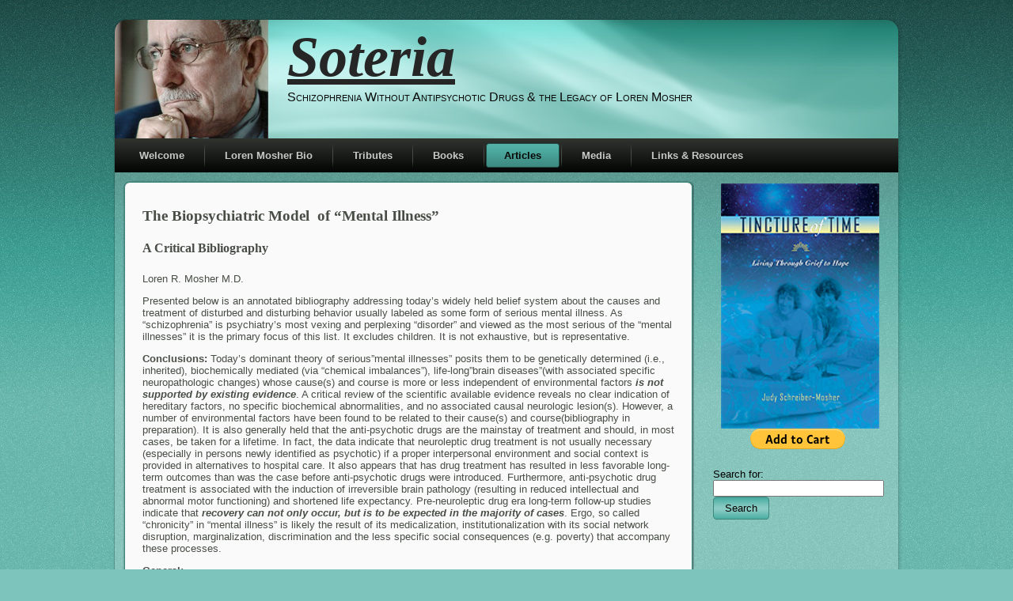

--- FILE ---
content_type: text/html
request_url: http://www.moshersoteria.com/articles/biopsychiatric-model/
body_size: 11562
content:
<!DOCTYPE html PUBLIC "-//W3C//DTD XHTML 1.0 Transitional//EN" "http://www.w3.org/TR/xhtml1/DTD/xhtml1-transitional.dtd">
<html xmlns="http://www.w3.org/1999/xhtml" lang="en-US">
<head profile="http://gmpg.org/xfn/11">
<meta http-equiv="Content-Type" content="text/html; charset=UTF-8"/>
<meta http-equiv="X-UA-Compatible" content="IE=EmulateIE7"/>
<title>Biopsychiatric Model | Soteria</title>
	<link rel="canonical" href="http://moshersoteria.com/articles/biopsychiatric-model/" />
<script type="text/javascript" src="../../soteriawp/wp-content/themes/mosher_soteria/script.js"></script>
<link rel="stylesheet" href="../../soteriawp/wp-content/themes/mosher_soteria/style.css" type="text/css" media="screen"/>
<!--[if IE 6]><link rel="stylesheet" href="http://www.moshersoteria.com/soteriawp/wp-content/themes/mosher_soteria/style.ie6.css" type="text/css" media="screen" /><![endif]-->
<!--[if IE 7]><link rel="stylesheet" href="http://www.moshersoteria.com/soteriawp/wp-content/themes/mosher_soteria/style.ie7.css" type="text/css" media="screen" /><![endif]-->
<link rel="alternate" type="application/rss+xml" title="Soteria RSS Feed" href="http://www.moshersoteria.com/feed/"/>
<link rel="alternate" type="application/atom+xml" title="Soteria Atom Feed" href="http://www.moshersoteria.com/feed/atom/"/> 
<link rel="pingback" href="http://www.moshersoteria.com/soteriawp/xmlrpc.php"/>
<!-- All in One SEO Pack 2.2.5.1 by Michael Torbert of Semper Fi Web Designob_start_detected [-1,-1] -->
<meta name="description" content="The Biopsychiatric Model of &quot;Mental Illness&quot; A Critical Bibliography Loren R. Mosher M.D. Presented below is an annotated bibliography addressing today's"/>
<!-- /all in one seo pack -->
<link rel="alternate" type="application/rss+xml" title="Soteria � Biopsychiatric Model Comments Feed" href="http://www.moshersoteria.com/articles/biopsychiatric-model/feed/"/>
<link rel="EditURI" type="application/rsd+xml" title="RSD" href="http://www.moshersoteria.com/soteriawp/xmlrpc.php?rsd"/>
<link rel="wlwmanifest" type="application/wlwmanifest+xml" href="http://www.moshersoteria.com/soteriawp/wp-includes/wlwmanifest.xml"/> 
<meta name="generator" content="WordPress 4.1.10"/>
<link rel="shortlink" href="http://www.moshersoteria.com/?p=82"/>
</head>
<body>
    <div class="PageBackgroundGradient"></div>
<div class="Main">
<div class="Sheet">
    <div class="Sheet-tl"></div>
    <div class="Sheet-tr"></div>
    <div class="Sheet-bl"></div>
    <div class="Sheet-br"></div>
    <div class="Sheet-tc"></div>
    <div class="Sheet-bc"></div>
    <div class="Sheet-cl"></div>
    <div class="Sheet-cr"></div>
    <div class="Sheet-cc"></div>
    <div class="Sheet-body">
<div class="Header">
    <div class="Header-png"></div>
    <div class="Header-jpeg"></div>
<div class="logo">
    <h1 id="name-text" class="logo-name">
        <a href="/">Soteria</a></h1>
    <div id="slogan-text" class="logo-text">
        Schizophrenia Without Antipsychotic Drugs & the Legacy of Loren Mosher</div>
</div>
</div>
<div class="nav">
	<div class="l">	</div>
	<div class="r">	</div>
	<ul class="artmenu">
		<li class="page_item page-item-2"><a href="/"><span class="l"></span><span class="r"></span><span class="t">Welcome</span></a></li>
<li class="page_item page-item-6"><a href="../../bio-of-loren-mosher-soteria/"><span class="l"></span><span class="r"></span><span class="t">Loren Mosher Bio</span></a></li>
<li class="page_item page-item-8 page_item_has_children"><a href="../../tributes/"><span class="l"></span><span class="r"></span><span class="t">Tributes</span></a>
<ul class="children">
	<li class="page_item page-item-30"><a href="../../tributes/david-oaks-tribute/">David Oaks Tribute</a></li>
</ul>
</li>
<li class="page_item page-item-10 page_item_has_children"><a href="../../books/"><span class="l"></span><span class="r"></span><span class="t">Books</span></a>
<ul class="children">
	<li class="page_item page-item-217 page_item_has_children"><a href="../../books/soteria/">Soteria</a>
	<ul class="children">
		<li class="page_item page-item-207"><a href="../../books/soteria/testimonials/">Testimonials</a></li>
	</ul>
</li>
	<li class="page_item page-item-225 page_item_has_children"><a href="../../books/models-of-madness/">Models of Madness</a>
	<ul class="children">
		<li class="page_item page-item-228"><a href="../../books/models-of-madness/table-of-contents/">Table of Contents</a></li>
		<li class="page_item page-item-231"><a href="../../books/models-of-madness/book-review/">Book Review</a></li>
	</ul>
</li>
</ul>
</li>
<li class="page_item page-item-12 page_item_has_children current_page_ancestor current_page_parent"><a class="active" href="../../articles/"><span class="l"></span><span class="r"></span><span class="t">Articles</span></a>
<ul class="children">
	<li class="page_item page-item-40"><a href="../../articles/soteria-and-other-alternatives-to-acute-psychiatric-hospitalization/">Soteria &#038; Other Alternatives</a></li>
	<li class="page_item page-item-53"><a href="../../articles/i-want-no-part-of-it/">&#8220;I Want No Part of It&#8230;&#8221;</a></li>
	<li class="page_item page-item-60"><a href="../../articles/resignation-from-apa/">Resignation from APA</a></li>
	<li class="page_item page-item-66"><a href="../../articles/soteria-associates/">Soteria Associates</a></li>
	<li class="page_item page-item-79"><a href="../../articles/psychotropic-drugs-and-crises/">Psychotropic Drugs &#038; Crises</a></li>
	<li class="page_item page-item-82 current_page_item"><a href="../../articles/biopsychiatric-model/">Biopsychiatric Model</a></li>
	<li class="page_item page-item-129"><a href="../../articles/after-all-these-years/">&#8220;Still Crazy&#8230;&#8221;</a></li>
	<li class="page_item page-item-141"><a href="../../articles/psychobabble-scars/">Psychobabble Scars</a></li>
	<li class="page_item page-item-145"><a href="../../articles/treatment-of-acute-psychosis-without-neuroleptics/">Treatment of Acute Psychosis</a></li>
	<li class="page_item page-item-149"><a href="../../articles/soteria-in-the-literature/">Soteria in the Literature</a></li>
	<li class="page_item page-item-193"><a href="../../articles/review-of-the-soteria-paradigm/">Review of the Soteria Paradigm</a></li>
	<li class="page_item page-item-254"><a href="http://stateofthereunion.com/sotru-short-soteria/" target="_blank">SOTRU Short:  Soteria</a></li>
</ul>
</li>
<li class="page_item page-item-14"><a href="../../media/"><span class="l"></span><span class="r"></span><span class="t">Media</span></a></li>
<li class="page_item page-item-16"><a href="../../links-resources/"><span class="l"></span><span class="r"></span><span class="t">Links &#038; Resources</span></a></li>
	</ul>
</div>
<div class="contentLayout">
<div class="content">
<div class="Post">
    <div class="Post-tl"></div>
    <div class="Post-tr"></div>
    <div class="Post-bl"></div>
    <div class="Post-br"></div>
    <div class="Post-tc"></div>
    <div class="Post-bc"></div>
    <div class="Post-cl"></div>
    <div class="Post-cr"></div>
    <div class="Post-cc"></div>
    <div class="Post-body">
<div class="Post-inner article">
<h2 class="PostHeaderIcon-wrapper">
<span class="PostHeader"><a href="../../articles/biopsychiatric-model/" rel="bookmark" title="Permanent Link to Biopsychiatric Model">
</a></span>
</h2>
<div class="PostContent">
<h3>The Biopsychiatric Model  of &#8220;Mental Illness&#8221;</h3>
<h4>A Critical Bibliography</h4>
<p>Loren R. Mosher M.D.</p>
<p>Presented below is an annotated bibliography addressing today’s widely held belief system about the causes and treatment of disturbed and disturbing behavior usually labeled as some form of serious mental illness. As &#8220;schizophrenia&#8221; is psychiatry’s most vexing and perplexing &#8220;disorder&#8221; and viewed as the most serious of the &#8220;mental illnesses&#8221; it is the primary focus of this list. It excludes children. It is not exhaustive, but is representative.</p>
<p><strong>Conclusions:</strong> Today’s dominant theory of serious&#8221;mental illnesses&#8221; posits them to be genetically determined (i.e., inherited), biochemically mediated (via &#8220;chemical imbalances&#8221;), life-long&#8221;brain diseases&#8221;(with associated specific neuropathologic changes) whose cause(s) and course is more or less independent of environmental factors <em><strong>is not supported by existing evidence</strong></em>. A critical review of the scientific available evidence reveals no clear indication of hereditary factors, no specific biochemical abnormalities, and no associated causal neurologic lesion(s). However, a number of environmental factors have been found to be related to their cause(s) and course(bibliography in preparation). It is also generally held that the anti-psychotic drugs are the mainstay of treatment and should, in most cases, be taken for a lifetime. In fact, the data indicate that neuroleptic drug treatment is not usually necessary (especially in persons newly identified as psychotic) if a proper interpersonal environment and social context is provided in alternatives to hospital care. It also appears that has drug treatment has resulted in less favorable long-term outcomes than was the case before anti-psychotic drugs were introduced. Furthermore, anti-psychotic drug treatment is associated with the induction of irreversible brain pathology (resulting in reduced intellectual and abnormal motor functioning) and shortened life expectancy. Pre-neuroleptic drug era long-term follow-up studies indicate that <em><strong>recovery can not only occur, but is to be expected in the majority of cases</strong></em>. Ergo, so called &#8220;chronicity&#8221; in &#8220;mental illness&#8221; is likely the result of its medicalization, institutionalization with its social network disruption, marginalization, discrimination and the less specific social consequences (e.g. poverty) that accompany these processes.</p>
<p><strong>General:</strong></p>
<p>Harding, C. M. and Zahniser, J.M. (1994) Empirical Correction of Seven Myths about Schizophrenia with Implications for Treatment. <em>Acta Psychiatrica Scandinavica</em>. 90(suppl.384): 140-146.</p>
<p>Colin Ross & Alvin Pam. (1995). <em>Pseudo-science in biological psychiatry: Blaming the body</em>. NY, John Wiley</p>
<p>Van Praag, Herman. (1993). <em>&#8220;Make-believes&#8221; in psychiatry, or the perils of progress</em>. Clinical and Experimental Psychiatry Monograph No. 7. New York: Brunner/Mazel.</p>
<p>Siebert, A. (1999) <em>Brain Disease Hypothesis Disconfirmed by All Evidence</em>. J. of Ethical Human Sciences and Services. 1(2) 179-199.</p>
<p>Valenstein, E (1998) <em>Blaming the Brain: the truth about drugs and mental illness</em>. NY, Free Press.</p>
<p><strong>Genetics:</strong></p>
<p>Barondes, S. et al (1999) An Agenda for Psychiatric Genetics. <em>Arch. Gen. Psych</em>. 56: 549-552. (&#8220;genetically influenced psychiatric disorders have so far been resistant to analysis&#8221;)</p>
<p>Joseph, J. (1998). The equal environment assumption of the classical twin method: A critical analysis. <em>Journal of Mind and Behavior</em>, 19, 325-358. (Joseph points out that all twin studies of behavioral characteristics-like those defining &#8220;schizophrenia&#8221; are fundamentally flawed because identical twins have been clearly shown to be raised more similarly than are non-identical ones. Hence, higher rates of the co-existence of &#8220;schizophrenia&#8221; among identical twins can be explained by their having been raised in more similar environments. Even then their rates run only about 35%vs.10% for non-identicals)</p>
<p>Joseph, J. (1999). A critique of the Finnish Adoptive Family Study of Schizophrenia. Journal of Mind and Behavior, 20, 133-154. (Joseph points out that the adoption study methodology depends on random adoption-that is the adoption agency does not know the mother’s background when placing the child. The Finnish study, the most elegant and sophisticated of all, suffers from the fact that the first half of the sample was placed with the knowledge the mothers had &#8220;schizophrenia&#8221;. The widely quoted Danish adoption studies are plagued with this and a number of other important methodological problems making their findings highly questionable.)</p>
<p>Joseph, J. (1999). The genetic theory of schizophrenia: A critical overview. <em>Ethical Human Sciences and Services</em>, 1, 119-145. (Conclusion: there is no evidence of a specific or important genetic component in &#8220;mental illness&#8221;)<br/>
<strong><br/>
Neuropathology:</strong></p>
<p>Chua, S. E. and McKenna, P.J. (1995) Schizophrenia-a Brain Disease? A critical review of structural and functional cerebral abnormality in the disorder. <em>Brit. Jour. Psych</em>., 166: 563-582. (no consistent specific structural or functional abnormalities found).</p>
<p>Zakzanis, K. et al (2000) Searching the Schizophrenic Brain for Temporal Lobe Deficits: a systematic review and meta-analysis. <em>Psychol. Med.</em>, 30: 491-504. (No specific findings).</p>
<p><strong>Brain Damage Associated with Neuroleptic Drug Treatment:</strong></p>
<p>Ballesteros J, Gonzales-Pinto A, & Bulbena A. Tardive dyskinesia associated with higher mortality in psychiatric patients: results of a meta-analysis of seven independent studies.<em> J Clin Psychopharmacology</em>, 20:2, 188-194, 2000.</p>
<p>E Christensen. &#8220;Neuropathological investigations of 28 brains from patients with dyskinesia.&#8221; <em>Acta Psychiatrica Scandinavica</em>, 46,14-23, 1970. (TD patients have structural abnormalities in the basal ganglia, enlarged ventricles, and sulcal markings.)</p>
<p>OO Famuyiva. Tardive dyskinesia and dementia. <em>British Journal of Psychiatry</em>, 135, 500-504, 1979. (TD associated with cognitive impairment.)</p>
<p>JT Wegner. Cognitive impairment in tardive dyskinesia. Psychiatry Research, 16, 331-337. 1985. (TD associated with cognitive impairment.)</p>
<p>James Wade. Tardive Dyskinesia and Cognitive Impairment. <em>Biological Psychiatry</em>, 22, 393-395, 1987. (Association between TD and cognitive impairment. &#8220;The relationship appears to be linear: individuals with severe forms of the disorder are most impaired cognitively.&#8221;)</p>
<p>JL Waddington. Cognitive dysfunction, negative symptoms, and tardive dyskinesia in schizophrenia. <em>Archives of General Psychiatry</em>, 44, 907-912, 1987. (TD associated with cognitive impairment and worsening of negative symptoms.)</p>
<p>Waddington J et al, Mortality in schizophrenia: Antipsychotic polypharmacy and absence of adjunctive anticholinergics over the course of a 10-year prospective study, <em>Br J Psych</em>, 1998, 173; 325-329. (This study found that a reason that schizophrenics have a shorter life expectancy was neuroleptic drug treatment)</p>
<p>JB Wade. Cognitive changes associated with tardive dyskinesia. <em>Neuropsychiatry, Neuropsychology, and Behavioral Neurology</em>. 1, 217-227. 1989. (TD associated with cognitive impairment. The researchers conclude: &#8220;TD may represent both a motor and dementing disorder.&#8221;)</p>
<p>R. Yassa. Functional impairment in tardive dyskinesia: medical and psychosocial dimensions. <em>Acta Psychiatr Scand</em> 80, 64-67. 1989. (TD associated with gait, speech difficulties, and psychosocial impairment.)</p>
<p>Michael S. Myslobodsky. Central Determinants of Attention and Mood Disorder in Tardive Dyskinesia (Tardive Dysmentia.). <em>Brain and Cognition</em>, 23, 88-101. 1993. (TD patients lose the motor part of their &#8220;road map of consciousness.&#8221; TD may represent &#8220;larval dementia.&#8221;)</p>
<p>Herbert Spohn. The effect of attention/information processing impairment of tardive dyskinesia and neuroleptics in chronic schizoprhenics.&#8221; <em>Brain and Cognition</em> 23, 28-39, 1993. (TD exacerbates cognitive impairment.)</p>
<p>Jacinthe Baribeau. Tardive dyskinesia and associated cognitive disorders: a convergent neuropsycological and neurophysiological approach. <em>Brain and Cognition</em> 23, 40-55, 1993. (TD associated with cognitive dysfunction.)</p>
<p>John Waddington. Cognitive dysfunction in schizophrenia: organic vulnerability factor or state marker for tardive dyskinesia? <em>Brain and Cognition</em> 23, 56-70, 1993. (He reviews 22 studies from 1979 to 1991 that concluded that patients with TD were cognitively impaired on a variety of measures, which include learning, memory, cognitive function, intellectual function, visual retention, orientation, etc.)</p>
<p>James Wade. Factors related to the severity of tardive dyskinesia. <em>Brain and Cognition</em> 23, 71-80, 1993. (A review of research shows that &#8220;biochemical and neuropathological changes associated with TD indicates that similar alterations are associated with Hungtington’s disease and or Parkinson’s.&#8221; In their own research, &#8220;cortical dysfunction, characterized by impairment in nonverbal function, is associated with TD severity.&#8221;)</p>
<p>Emmanuelle Pourcher. Organic brain dysfunction and cognitive deficits in young schizophrenic patients with tardive dyskinesia. <em>Brain and Cognition</em> 23, 81-87, 1993. (This is a study of patients under 40. They find that TD is associated with cerebral dysfunction, which in turn is associated with exposure to neuroleptic drugs.)</p>
<p>Thomas Gualtieri. The problem of tardive akathisia. <em>Brain and Cognition</em> 23, 102-109, 1993. (He states that tardive akathisia may be thought of as a disease of the basal ganglia, much like Parkinson’s, Huntington’s and Wilson’s. MRI studies have demonstrated basal ganglia lesions in TD patients, especially in the caudate nucleus. Basal ganglia diseases all cause behavioral instability and intellectual impairment (even psychosis and dementia)).</p>
<p>Miranda Chakos. Increase in Caudate Nuclei Volumes of First-Episode Schizophrenic Patients Taking Antipsychotic Drugs. <em>Am Jour Psych</em> 151, 1430-1435. 1994. (Neuroleptics increase caudate volumes 5.7% during first 18 months of treatment in first-episode schizophrenic patients. Higher dosage is associated with larger increase in caudate volumes.)</p>
<p>J.S. Paulsen. Neuropsychological impairment in tardive dyskinesia. <em>Neurospsychology </em>8, 227-241. 1994. (Review of 31 studies that compared cognitive function in schizophrenics with and without TD. In 24 studies, TD patients were found to do worse. The more severe the TD, the greater the impairment in cognitive function. They conclude that &#8220;TD involves an alteration of brain function that affects both motor and cognitive control.&#8221;)</p>
<p>P. Sachdev. Negative symptoms, cognitive dysfunction, tardive akathisia and tardive dyskinesia.&#8221; <em>Acta Psychiatr Scand</em>. 93, 451-459. 1996. (Both tardive akathisia and tardive dyskinesia are associated with more cognitive deficits and negative symptoms. This association is stronger with TA than with TD. The implication is that movement disorders seen in TA and TD are &#8220;but one feature of complex syndromes that include motor and cognitive features. A comparison must be made with other movement disorders, such as Parkinson’s disease and Huntington’s disease, in which neuropsychological deficits, and indeed subcortical dementia are known to occur.&#8221;)</p>
<p>John Waddington. Cognitive dysfunction in chronic schizophrenia followed prospectively over 10 years and its longitudinal relationship to the emergence of tardive dyskinesia. <em>Psychological Medicine</em>, 26, 681-688. 1996. (Progressive deterioration in cognitive function is seen even late in chronic phase of schizophrenic illness. Deterioration derives primarily from emergence of TD. They find that marked deterioration in cognitive function occurs at same time as emergence of movement disorder.)</p>
<p>Rupert McShane. Do Neuroleptic Drugs Hasten Cognitive Decline in Dementia? Prospective Study with Necropsy Follow Up. <em>British Medical Journal</em>, 314, 266-270. 1997. (The decline in cognitive function in dementia patients who take neuroleptics is twice the decline in patients who did not take he drugs.)</p>
<p>Raquel Gur,et. Al. Subcortical MRI Volumes in Neuroleptic-Naïve and Treated Patients with Schizophrenia.<em> American Journal of Psychiatry</em>, 155, 1711-1717. 1998. (Drugs cause hypertrophy of the caudate, putamen, and thalamus, which is thought to be &#8220;structural adaptation to receptor blockade.&#8221; The drug-induced hypertrophy is also &#8220;mildly associated with greater severity of both negative and positive symptoms.&#8221;)</p>
<p>Raquel Gur, et. Al. A follow-up of magnetic resonance imaging study of schizophrenia. <em>Archives of General Psychiatry</em>, 55, 145-151, 1998. (Use of neuroleptics is associated with volume reduction (or atrophy) of frontal lobes and temporal lobes. As the brain atrophies in this way, here is said to improvement in delusions and thought disorder (the brain-damaging principle at work). A greater rate of reduction in volume is associated with higher dose. At the same time, reduction in volume is associated with decline in some neurobehavioral functions.)</p>
<p>Al Madsen. Neuroleptics in progressive structural brain abnormalities in psychiatric illness. <em>The Lancet</em>, 352, 784-785. Sept. 5, 1998. (Neuroleptic use is associated with atrophy of cerebral cortex. The estimated risk of atrophy increases by 6.4% for each additional 10 grams of neuroleptic drug.)</p>
<p>G. Tsai. Markers of glutamergic neurotransmission and oxidative stress associated with tardive dyskinesia. <em>American Journal of Psychiatry</em>, 155, 1207-1213. 1998. (This study suggests that neuroleptics cause neuronal damage as a result of oxidative stress, and that this is the degenerative process that produces TD.)</p>
<p>Conclusion: the brain abnormalities attributed causal significance in mental illness are most likely the result of neuroleptic drug treatment.</p>
<p><strong>Long Term Follow-up Studies:</strong></p>
<p>Bleuler, M. (1968). A 23 Year Follow-up Study of 208 Schizophrenics. In Rosenthal and Kety (eds.) <em>The Transmission of Schizophrenia</em>. Oxford: Pergamen Press.</p>
<p>Ciompi, L. (1980) Catamnestic Long Term Study of the Life Course and Aging of Schizophrenics.<em> Schiz. Bull.</em> 6, 606-618.(30 year follow-up).</p>
<p>Harding, C. et. Al. (1987). The Vermont Longitudinal Study of Persons with Severe Mental Illness. (32 year follow-up). <em>Am. J. Psychiatry</em>, 144, 718-726. (A remarkable study because in contrast to the European ones-Ciompi and Bleuler- who studied consecutively admitted cohorts- Harding et.al. studied a group of so-called &#8220;chronic back-ward&#8221; patients discharged with an individualized rehabilitation program to the community.)</p>
<p>Hegarty, J.D.et. al. (1994) One Hundred Years of Schizophrenia: a meta-analysis of the outcome literature. <em>Am. J. Psychiatry</em> 151: 1409-1416. (Poorer outcomes in last third of the 20th century and best in the middle third.)</p>
<p><strong>Cross-Cultural Studies:</strong></p>
<p>Jablensky, A.; Sartorius, N.; Ernberg, G.; Anker, M.; Korten, A.; Cooper, J.E.; Day, R.; and Bertelsen, A. (1992) Schizophrenia: Manifestations, incidence, and course in different cultures. A World Health Organization ten-country study. <em>Psychological Medicine</em>, Monograph Supplement 20:97 pp.</p>
<p>Lin, K.M., and Kleinman, A.M. (1988) Psychopathology and clinical course of schizophrenia: A cross-cultural perspective. <em>Schizophrenia Bulletin</em>, 14(4): 555-567.</p>
<p>Leff, J.; Sartorius, N.; Jablensky, A.; and Korton, A. (1992) The international pilot study of schizophrenia: Five-year follow-up findings. <em>Psychological Medicine</em>, 22(1): 131-145.</p>
<p>Murphy, H.B. and Raman, A. C. (1971) The Chronicity of Schizophrenia in Indigenous Tropical People: Results of a 12-year Follow-up. <em>Brit. Jour. Psych</em>. 118: 489-497.</p>
<p>Warner, R. (1994) <em>Recovery from schizophrenia: Psychiatry and political economy</em>. (2nd Edition) London: Routledge and Kegan Paul.</p>
<p>World Health Organization, (1979)<em> Schizophrenia: An international follow-up study</em>. New York: John Wiley & Sons.</p>
<p>(all these studies find relatively benign long term outcomes &#8212; 50 to 75% full and social recoveries &#8212; before neuroleptics or when they were little used. Also, striking cross-cultural differences in outcome were found favoring &#8220;developing&#8221; countries &#8212; best explained by little or no neuroleptic drug use in those countries.)<br/>
<strong><br/>
Alternatives to Psychiatric Hospitalization:</strong></p>
<p>Braun, P.B., Kochansky, G., Shapiro, R., Greenberg. S., Gudeman, J.E., Johnson, S., & Shore, M.F. (1981) Overview: Deinstitutionalization of psychiatric patients: A critical review of outcome studies. <em>American Journal of Psychiatry</em>, 138, 736-749.</p>
<p>Kiesler, C.A. (1982a) Mental hospitals and alternative care: Noninstitutionalization as potential public policy for mental patients. <em>American Psychologist</em>, 37, 349-360.</p>
<p>Kiesler, C.A. (1982b) Public and professional myths about mental hospitalization: An empirical reassessment of policy-related beliefs. <em>American Psychologist</em>, 37, 1323-1339.</p>
<p>Mosher LR. (1999) Soteria and other alternatives to acute hospitalization: A personal and professional review. <em>Jour. Nerv. Ment. Dis</em>. 187: 142-149.</p>
<p>Mosher LR, Burti L (1994) <em>Community mental health: A practical guide</em>. N.Y.: W.W. Norton.</p>
<p>Straw, R.B. (1982) <em>Meta-analysis of deinstitutionalization</em>. (Doctoral dissertation). University Microfilms, Ann Arbor, MI: Northwestern University.</p>
<p>Warner, R. (Ed.) (1995) Alternatives to the mental hospital for acute psychiatric treatment. Wash. DC: <em>American Psychiatric Press.</em></p>
<p>(Conclusions: every study shows alternatives to be as, or more effective, than hospital treatment and less costly.)</p>
<p><strong>Psychosocial Treatment with minimal or no drug use:</strong></p>
<p>Alanen, Y.O.; Ugelstad, E.; Armelius, B.A.; Lehtinen, K.; Rosenbaum, B.; and Sjostrom, R., Eds. (1994) <em>Early treatment for schizophrenic patients: Scandinavian psychotherapeutic approaches</em>. Oslo, Norway: Scandinavian University Press.</p>
<p>Alanen, Y.O.; Lehtinen, V.; Lehtinen, K.; Aaltonen, J.; and Rakkolainen, V. (2000) <em>The Finnish model for early treatment of schizophrenia and related psychoses</em>. In: Martindale, B., Bateman, A., Crowe, M., and Margison, F., Eds. Psychosis: Psychological approaches and their effectiveness. London: Gaskell. (The centerpiece of their approach is rapid in-home family and social network intervention to avoid hospitalization and medicalization.)</p>
<p>Ciompi, L., Duwalder, H.-P., Maier, C., Aebi, E., Trutsch, K., Kupper, Z., & Rutishauser, C. (1992). The pilot project &#8220;Soteria Berne&#8221;: Clinical experiences and results. <em>British Journal of Psychiatry</em>, 161(suppl. 18), 145-153. (A replication of Mosher and co-workers Soteria Project in California. Similar results-about 2/3rds of newly diagnosed psychotics recovered without neuroleptic drug treatment)</p>
<p>Lehtinen, V. et. al. (2000). Two-Year Follow-up of First Episode Psychosis Treated According to an Integrated Model: Is immediate neuroleptisation always needed? <em>European Psychiatry</em>, 15(5): 312-320. (44% of the randomly assigned subjects received no neuroleptic drug treatment-vs. 6% of the controls- over the two-year period and their outcomes were comparable or better than those treated with drugs.)</p>
<p>Matthews SM, Roper MT, Mosher LR, and Menn AZ. (1979) A non-neuroleptic treatment for schizophrenia: Analysis of the two-year post-discharge risk of relapse. Schiz. Bull. 5: 322-333. (Soteria treated patients-as compared with hospital treated- had a significantly lower rehospitalizaton rate over two years despite few being neuroleptic maintained. First cohort analysis)</p>
<p>Mosher, L.R. & Bola, J.R. (2000) The Soteria Project: Twenty-five Years of Swimming Upriver. <em>Complexity and Change</em>, 9: 68-74. (Soteria patients-43%- who received no neuroleptics over the two year follow-up period did substantially better than those who did. As a group the Soteria treated patients had better outcomes than a control group that received &#8220;usual&#8221; hospital and drug treatment. The subgroup of &#8220;poor prognosis&#8221; subjects treated at Soteria had better outcomes than the Soteria group as a whole. First combined cohort analysis)</p>
<p>Mosher LR & Menn A Z (1978) Community residential treatment for schizophrenia: Two-year follow-up. <em>Hosp Comm Psych</em> 29: 715-723. (Better psychosocial outcomes for Soteria treated 1st and 2nd episode patients compared with control subject receiving &#8220;usual&#8221; treatment. First cohort.)</p>
<p>Mosher LR, Vallone R, and Menn AZ .(1995) The treatment of acute psychosis without neuroleptics: Six-week psychopathology outcome data from the Soteria project. <em>Int. J. Soc. Psych</em>. 41: 157-173. (2nd cohort: as was true of the 1st cohort, at six weeks the Soteria group had improved as much without meds as the hospital group-all of whom received neuroleptics.)</p>
<p>Tuori, T. et al (1998) The Finnish National Schizophrenia Project 1981-1987: 10 year evaluation of its results. <em>Acta. Psychiatrica Scandinavica</em> 97: 10-18. (In the presence of comprehensive &#8220;need adapted&#8221;psychosocial treatment, drugs are unneccesary for the most part and may, in fact, prevent recovery.)<br/>
<strong><br/>
Soteria Associates<br/>
Loren R. Mosher M.D., Director<br/>
</strong></p>
<p>Dr. Mosher died July 10th, 2004.</p>
<p>For additional information and a directory of referrals to alternatives please go to <a title="Mind Freedom" href="http://www.mindfreedom.org/">www.mindfreedom.org</a>.</p>
<p>This bibliography was compiled in large part from ones collected by: Volkmar Aderhold, David Cohen, Jay Joseph, Vera Sharav, Doug Smith, Ron Unger and Robert Whitaker. I owe them my heartfelt thanks. LRM (2-20-01)</p>
</div>
<div class="cleared"></div>
</div>
    </div>
</div>
</div>
<div class="sidebar1">
<div class="sidebar1">      
<div class="Block">
    <div class="Block-body">
<div class="BlockContent">
    <div class="BlockContent-body">
			<div class="textwidget"><div align="center">
<img src="../../wp-content/uploads/2010/03/TinctureSharpCover.jpg" width="200" height="310" align="center" class="align=" center"/>
<form target="paypal" action="https://www.paypal.com/cgi-bin/webscr" method="post">
<input type="hidden" name="cmd" value="_s-xclick">
<input type="hidden" name="hosted_button_id" value="74BY6JF4NDYMW">
<input type="image" src="../../en_US/i/btn/btn_cart_LG.gif" border="0" name="submit" alt="PayPal - The safer, easier way to pay online!">
<img alt="" border="0" src="../../en_US/i/scr/pixel.gif" width="1" height="1"><br/>
</form>
</div></div>
    </div>
</div>
    </div>
</div>
<div class="Block">
    <div class="Block-body">
<div class="BlockContent">
    <div class="BlockContent-body">
<form method="get" id="searchform" action="/">
<label for="s">Search for:</label>
<div><input type="text" value="" name="s" id="s" style="width: 95%;"/>
<button class="Button" type="submit" name="search">
    <span class="btn">
		<span class="l"></span>
		<span class="r"></span>
		<span class="t">Search</span>
    </span>
</button>
</div>
</form>
    </div>
</div>
    </div>
</div>
</div>
</div>
</div>
<div class="cleared"></div>
<div class="Footer">
    <div class="Footer-inner">
                <div class="Footer-text">
<p>
Copyright © 2009-2015 Judy Schreiber-Mosher. All Rights Reserved.
</p>
</div>
    </div>
    <div class="Footer-background">
    </div>
</div>
    </div>
</div>
<div class="cleared"></div>
<p class="page-footer">site design and hosting by <a href="http://www.maggiedot.com/">maggiedot.com</a>.</p>
</div>
<!-- 42 queries. 0.346 seconds. -->
<div><script type="text/javascript" src="../../soteriawp/wp-includes/js/jquery/jquery.js"></script>
<script type="text/javascript" src="../../soteriawp/wp-includes/js/jquery/jquery-migrate.min.js"></script>
<script>var pltNewTabURLs = ["http:\/\/stateofthereunion.com\/sotru-short-soteria\/"];(function(){(function(e){var t;t=e.jQueryWP||e.jQuery;return t(function(e){return typeof e.fn.on=="function"?e("body").on("click","a",function(t){var n;n=e(this);if(e.inArray(n.attr("href"),pltNewTabURLs)>-1)return n.attr("target","_blank")}):typeof console!="undefined"&&console!==null?console.log("Page Links To: Some other code has overridden the WordPress copy of jQuery. This is bad. Because of this, Page Links To cannot open links in a new window."):void 0})})(window)}).call(this);</script></div>
</body>
</html>

--- FILE ---
content_type: text/css
request_url: http://www.moshersoteria.com/soteriawp/wp-content/themes/mosher_soteria/style.css
body_size: 4490
content:
/*
Theme Name: mosher_soteria
Theme URI: http://www.moshersoteria.com
Description: Website theme for Mosher Soteria legacy website
Version: 1.0
Author: Maggie Duval
Author URI: http://www.maggiedot.com
Tags: fixed width, right sidebar, two columns, valid XHTML, widgets
*/

/* begin Page */


body
{
	margin: 0 auto;
	padding: 0;
	background-color: #7DC5BC;
	background-image: url('img/Page-BgTexture.jpg');
	background-repeat: repeat;
	background-attachment: scroll;
	background-position: top left;
}

.Main
{
	position: relative;
	width: 100%;
	left: 0;
	top: 0;
}



.PageBackgroundGradient
{
	position: absolute;
	background-image: url('img/Page-BgGradient.jpg');
	background-repeat: repeat-x;
	top:0;
	width:100%;
	height: 500px;
	
}


.cleared
{
	float: none;
	clear: both;
	margin: 0;
	padding: 0;
	border: none;
	font-size:1px;
}


form
{
	padding:0 !important;
	margin:0 !important;
}

table.position
{
	position: relative;
	width: 100%;
	table-layout: fixed;
}
/* end Page */

/* begin Box, Sheet */
.Sheet
{
	position:relative;
	z-index:0;
	margin:0 auto;
	width: 1000px;
	min-width:49px;
	min-height:49px;
}

.Sheet-body
{
	position: relative;
	z-index:1;
	padding: 5px;
}

.Sheet-tr, .Sheet-tl, .Sheet-br, .Sheet-bl, .Sheet-tc, .Sheet-bc,.Sheet-cr, .Sheet-cl
{
	position:absolute;
	z-index:-1;
}

.Sheet-tr, .Sheet-tl, .Sheet-br, .Sheet-bl
{
	width: 64px;
	height: 64px;
	background-image: url('img/Sheet-s.png');
}

.Sheet-tl
{
	top:0;
	left:0;
	clip: rect(auto, 32px, 32px, auto);
}

.Sheet-tr
{
	top: 0;
	right: 0;
	clip: rect(auto, auto, 32px, 32px);
}

.Sheet-bl
{
	bottom: 0;
	left: 0;
	clip: rect(32px, 32px, auto, auto);
}

.Sheet-br
{
	bottom: 0;
	right: 0;
	clip: rect(32px, auto, auto, 32px);
}

.Sheet-tc, .Sheet-bc
{
	left: 32px;
	right: 32px;
	height: 64px;
	background-image: url('img/Sheet-h.png');
}

.Sheet-tc
{
	top: 0;
	clip: rect(auto, auto, 32px, auto);
}

.Sheet-bc
{
	bottom: 0;
	clip: rect(32px, auto, auto, auto);
}

.Sheet-cr, .Sheet-cl
{
	top: 32px;
	bottom: 32px;
	width: 64px;
	background-image: url('img/Sheet-v.png');
}

.Sheet-cr
{
	right:0;
	clip: rect(auto, auto, auto, 32px);
}

.Sheet-cl
{
	left:0;
	clip: rect(auto, 32px, auto, auto);
}

.Sheet-cc
{
	position:absolute;
	z-index:-1;
	top: 32px;
	left: 32px;
	right: 32px;
	bottom: 32px;
	background-image: url('img/Sheet-c.png');
}


.Sheet
{
	margin-top: 20px !important;
}

.PageBackgroundSimpleGradient, .PageBackgroundGradient, .PageBackgroundGlare
{
	min-width:1000px;
}

/* end Box, Sheet */

/* begin Header */
div.Header
{
	margin: 0 auto;
	position: relative;
	z-index:0;
	width: 990px;
	height: 150px;
}

div.Header-png
{
	position: absolute;
	z-index:-2;
	top: 0;
	left: 0;
	width: 990px;
	height: 150px;
	background-image: url('img/Header.png');
	background-repeat: no-repeat;
	background-position: left top;
}

div.Header-jpeg
{
	position: absolute;
	z-index:-1;
	top: 0;
	left: 0;
	width: 990px;
	height: 150px;
	background-image: url('img/Header.jpg');
	background-repeat: no-repeat;
	background-position: center center;
}
/* end Header */

/* begin Logo */
.logo
{
	display : block;
	position: absolute;
	left: 218px;
	top: 6px;
	width: 772px;
}

h1.logo-name
{
	display: block;
	text-align: left;
}

h1.logo-name, h1.logo-name a, h1.logo-name a:link, h1.logo-name a:visited, h1.logo-name a:hover
{
	font-family: "Palatino Linotype", Georgia, "Times New Roman", Times, Serif;
	font-size: 72px;
	font-style: italic;
	font-weight: bold;
	text-decoration: underline;
	padding:0;
	margin:0;
	color: #262626 !important;
}

.logo-text
{
	display: block;
	text-align: left;
}

.logo-text, .logo-text a
{
	font-family: Verdana, Geneva, Arial, Helvetica, Sans-Serif;
	font-size: 16px;
	font-variant: small-caps;
	padding:0;
	margin:0;
	color: #080808 !important;
}
/* end Logo */

/* begin Menu */
/* menu structure */

.artmenu a, .artmenu a:link, .artmenu a:visited, .artmenu a:hover
{
	text-align:left;
	text-decoration:none;
	outline:none;
	letter-spacing:normal;
	word-spacing:normal;
}

.artmenu, .artmenu ul
{
	margin: 0;
	padding: 0;
	border: 0;
	list-style-type: none;
	display: block;
}

.artmenu li
{
	margin: 0;
	padding: 0;
	border: 0;
	display: block;
	float: left;
	position: relative;
	z-index: 5;
	background:none;
}

.artmenu li:hover
{
	z-index: 10;
	white-space: normal;
}

.artmenu li li
{
	float: none;
}

.artmenu ul
{
	visibility: hidden;
	position: absolute;
	z-index: 10;
	left: 0;
	top: 0;
	background:none;
}

.artmenu li:hover>ul
{
	visibility: visible;
	top: 100%;
}

.artmenu li li:hover>ul
{
	top: 0;
	left: 100%;
}

.artmenu:after, .artmenu ul:after
{
	content: ".";
	height: 0;
	display: block;
	visibility: hidden;
	overflow: hidden;
	clear: both;
}
.artmenu, .artmenu ul
{
	min-height: 0;
}

.artmenu ul
{
	background-image: url(img/spacer.gif);
	padding: 10px 30px 30px 30px;
	margin: -10px 0 0 -30px;
}

.artmenu ul ul
{
	padding: 30px 30px 30px 10px;
	margin: -30px 0 0 -10px;
}




/* menu structure */

.artmenu
{
	padding: 6px 6px 6px 6px;
}

.nav
{
	position: relative;
	height: 43px;
	z-index: 1000;
}

.nav .l, .nav .r
{
	position: absolute;
	z-index: -1;
	top: 0;
	height: 43px;
	background-image: url('img/nav.png');
}

.nav .l
{
	left: 0;
	right:0px;
}

.nav .r
{
	right: 0;
	width: 990px;
	clip: rect(auto, auto, auto, 990px);
}

/* end Menu */

/* begin MenuItem */
.artmenu ul li
{
	clear: both;
}

.artmenu a
{
	position:relative;
	display: block;
	overflow:hidden;
	height: 31px;
	cursor: pointer;
	text-decoration: none;
	margin-right: 2px;
	margin-left: 2px;
}


.artmenu a .r, .artmenu a .l
{
	position:absolute;
	display: block;
	height: 93px;
	background-image: url('img/MenuItem.png');
}

.artmenu a .l
{
	left:0;
	right:4px;
}

.artmenu a .r
{
	width:408px;
	right:0;
	clip: rect(auto, auto, auto, 404px);
}

.artmenu a .t 
{
	font-family: Verdana, Geneva, Arial, Helvetica, Sans-Serif;
	font-size: 13px;
	color: #C5CAC4;
	padding: 0 19px;
	margin: 0 4px;
	line-height: 31px;
	text-align: center;
}

.artmenu a:hover .l, .artmenu a:hover .r
{
	top:-31px;
}

.artmenu li:hover>a .l, .artmenu li:hover>a .r
{
	top:-31px;
}

.artmenu li:hover a .l, .artmenu li:hover a .r
{
	top:-31px;
}
.artmenu a:hover .t
{
	color: #232622;
}

.artmenu li:hover a .t
{
	color: #232622;
}

.artmenu li:hover>a .t
{
	color: #232622;
}


.artmenu a.active .l, .artmenu a.active .r
{
	top: -62px;
}

.artmenu a.active .t
{
	color: #070807;
}


/* end MenuItem */

/* begin MenuSeparator */
.nav .separator
{
	display: block;
	width: 1px;
	height: 31px;
	background-image: url('img/MenuSeparator.png');
}

/* end MenuSeparator */

/* begin MenuSubItem */
.artmenu ul a
{
	display:block;
	text-align: center;
	white-space: nowrap;
	height: 20px;
	width: 240px;
	overflow:hidden;
	line-height: 20px;
	margin-right: auto;
        z-index:2000;


	background-image: url('img/subitem-bg.png');
	background-position: left top;
	background-repeat: repeat-x;
	border-width: 0px;
	border-style: solid;
}

.nav ul.artmenu ul span, .nav ul.artmenu ul span span
{
	display: inline;
	float: none;
	margin: inherit;
	padding: inherit;
	background-image: none;
	text-align: inherit;
	text-decoration: inherit;
}

.artmenu ul a, .artmenu ul a:link, .artmenu ul a:visited, .artmenu ul a:hover, .artmenu ul a:active, .nav ul.artmenu ul span, .nav ul.artmenu ul span span
{
	text-align: left;
	text-indent: 12px;
	text-decoration: none;
	line-height: 20px;
	color: #363636;
	font-family: Verdana, Geneva, Arial, Helvetica, Sans-Serif;
	font-size: 13px;
}

.artmenu ul ul a
{
	margin-left: auto;
}

.artmenu ul li a:hover
{
	color: #F5F5F5;
	background-position: 0 -20px;
}

.artmenu ul li:hover>a
{
	color: #F5F5F5;
	background-position: 0 -20px;
}

.nav .artmenu ul li a:hover span, .nav .artmenu ul li a:hover span span
{
	color: #F5F5F5;
}

.nav .artmenu ul li:hover>a span, .nav .artmenu ul li:hover>a span span
{
	color: #F5F5F5;
}


/* end MenuSubItem */

/* begin ContentLayout */
.contentLayout
{
	position: relative;
	margin-bottom: 4px;
	width: 990px;
}
/* end ContentLayout */

/* begin Box, Block */
.Block
{
	position:relative;
	z-index:0;
	margin:0 auto;
	min-width:1px;
	min-height:1px;
}

.Block-body
{
	position: relative;
	z-index:1;
	padding: 7px;
}



.Block
{
	margin: 7px;
}

/* end Box, Block */

/* begin Box, BlockContent */
.BlockContent
{
	position:relative;
	z-index:0;
	margin:0 auto;
	min-width:1px;
	min-height:1px;
}

.BlockContent-body
{
	position: relative;
	z-index:1;
	padding: 0px;
}



.BlockContent-body
{
	color:#000000;
	font-family: Verdana, Geneva, Arial, Helvetica, Sans-Serif;
	font-size: 13px;
	font-style: normal;
	font-weight: normal;
}

.BlockContent-body a:link
{
	color: #204642;
	font-family: Verdana, Geneva, Arial, Helvetica, Sans-Serif;
}

.BlockContent-body a:visited, .BlockContent-body a.visited
{
	color: #2F6A63;
	font-family: Verdana, Geneva, Arial, Helvetica, Sans-Serif;
	text-decoration: none;
}

.BlockContent-body a:hover, .BlockContent-body a.hover
{
	color: #3C867D;
	font-family: Verdana, Geneva, Arial, Helvetica, Sans-Serif;
	text-decoration: underline;
}

.BlockContent-body ul
{
	list-style-type: none;
	color: #111311;
	margin:0;
	padding:0;
}

.BlockContent-body li
{
	font-family: Verdana, Geneva, Arial, Helvetica, Sans-Serif;
	font-size: 13px;
}


/* end Box, BlockContent */

/* begin Box, Post */
.Post
{
	position:relative;

	margin:0 auto;
	min-width:23px;
	min-height:23px;
}

.Post-body
{
	position: relative;
	z-index:1;
	padding: 15px;
}

.Post-tr, .Post-tl, .Post-br, .Post-bl, .Post-tc, .Post-bc,.Post-cr, .Post-cl
{
	position:absolute;
	z-index:-1;
}

.Post-tr, .Post-tl, .Post-br, .Post-bl
{
	width: 30px;
	height: 30px;
	background-image: url('img/Post-s.png');
}

.Post-tl
{
	top:0;
	left:0;
	clip: rect(auto, 15px, 15px, auto);
}

.Post-tr
{
	top: 0;
	right: 0;
	clip: rect(auto, auto, 15px, 15px);
}

.Post-bl
{
	bottom: 0;
	left: 0;
	clip: rect(15px, 15px, auto, auto);
}

.Post-br
{
	bottom: 0;
	right: 0;
	clip: rect(15px, auto, auto, 15px);
}

.Post-tc, .Post-bc
{
	left: 15px;
	right: 15px;
	height: 30px;
	background-image: url('img/Post-h.png');
}

.Post-tc
{
	top: 0;
	clip: rect(auto, auto, 15px, auto);
}

.Post-bc
{
	bottom: 0;
	clip: rect(15px, auto, auto, auto);
}

.Post-cr, .Post-cl
{
	top: 15px;
	bottom: 15px;
	width: 30px;
	background-image: url('img/Post-v.png');
}

.Post-cr
{
	right:0;
	clip: rect(auto, auto, auto, 15px);
}

.Post-cl
{
	left:0;
	clip: rect(auto, 15px, auto, auto);
}

.Post-cc
{
	position:absolute;
	z-index:-1;
	top: 15px;
	left: 15px;
	right: 15px;
	bottom: 15px;
	background-color: #FAFAFA;
}


.Post
{
	margin: 10px;
}

/* Start images */
a img
{
	border: 0;
}

.article img, img.article
{
	margin: 1em;
}

.metadata-icons img
{
	border: none;
	vertical-align: middle;
	margin:2px;
}
/* Finish images */

/* Start tables */

.article table, table.article
{
	border-collapse: collapse;
	margin: 1px;
	width:auto;
}

.article table, table.article .article tr, .article th, .article td
{
	background-color:Transparent;
}


.article th
{
	text-align:center;
	vertical-align:middle;
	padding: 7px;
}

/* Finish tables */
/* end Box, Post */

/* begin PostHeaderIcon */
.PostHeaderIcon-wrapper
{
	text-decoration:none;
	margin: 0.2em 0;
	padding: 0;
	font-weight:normal;
	font-style:normal;
	letter-spacing:normal;
	word-spacing:normal;
	font-variant:normal;
	text-decoration:none;
	font-variant:normal;
	text-transform:none;
	text-align:left;
	text-indent:0;
	line-height:inherit;
	font-family: "Palatino Linotype", Georgia, "Times New Roman", Times, Serif;
	font-size: 24px;
	font-style: normal;
	font-weight: bold;
	color: #000000;
}

.PostHeaderIcon-wrapper, .PostHeaderIcon-wrapper a, .PostHeaderIcon-wrapper a:link, .PostHeaderIcon-wrapper a:visited, .PostHeaderIcon-wrapper a:hover
{
	font-family: "Palatino Linotype", Georgia, "Times New Roman", Times, Serif;
	font-size: 24px;
	font-style: normal;
	font-weight: bold;
	color: #000000;
}

/* end PostHeaderIcon */

/* begin PostHeader */
.PostHeader a:link
{
  font-family: "Palatino Linotype", Georgia, "Times New Roman", Times, Serif;
  text-decoration: none;
  text-align: left;
  color: #3C867D;
}

.PostHeader a:visited, .PostHeader a.visited
{
  font-family: "Palatino Linotype", Georgia, "Times New Roman", Times, Serif;
  text-decoration: none;
  text-align: left;
  color: #3C867D;
}

.PostHeader a:hover, .PostHeader a.hovered
{
  font-family: "Palatino Linotype", Georgia, "Times New Roman", Times, Serif;
  text-decoration: underline;
  text-align: left;
  color: #479E94;
}
/* end PostHeader */

/* begin PostContent */
/* Content Text Font & Color (Default) */
body
{
  font-family: Verdana, Geneva, Arial, Helvetica, Sans-Serif;
  font-size: 13px;
  color: #484E46;
}

.PostContent
{
  font-family: Verdana, Geneva, Arial, Helvetica, Sans-Serif;
  margin-left: 10px;
  margin-right: 10px;
  color: #484E46;
}


/* Start Content link style */

a:
{
  font-family: Verdana, Geneva, Arial, Helvetica, Sans-Serif;
  font-style: normal;
  font-weight: bold;
  text-decoration: underline;
  color: #3C867D;
}

/* Adds special style to an unvisited link. */
a:link
{
  font-family: Verdana, Geneva, Arial, Helvetica, Sans-Serif;
  font-style: normal;
  font-weight: bold;
  text-decoration: underline;
  color: #3C867D;
}

/* Adds special style to a visited link. */
a:visited, a.visited
{
  font-family: Verdana, Geneva, Arial, Helvetica, Sans-Serif;
  text-decoration: underline;
  color: #3C867D;
}

/* :hover - adds special style to an element when you mouse over it. */
a:hover, a.hover
{
  font-family: Verdana, Geneva, Arial, Helvetica, Sans-Serif;
  text-decoration: none;
  color: #3C867D;
}

/* Finish Content link style */

/* Resert some headings default style & links default style for links in headings*/
h1, h2, h3, h4, h5, h6,
h1 a, h2 a, h3 a, h4 a, h5 a, h6 a
h1 a:hover, h2 a:hover, h3 a:hover, h4 a:hover, h5 a:hover, h6 a:hover
h1 a:visited, h2 a:visited, h3 a:visited, h4 a:visited, h5 a:visited, h6 a:visited
{
  font-weight: bold;
  font-style: normal;
  text-decoration: none;
}


/* Start Content headings Fonts & Colors  */
h1, h1 a, h1 a:link, h1 a:visited, h1 a:hover
{
  font-family: "Palatino Linotype", Georgia, "Times New Roman", Times, Serif;
  font-size: 32px;
  color: #1C1C1C;
}

h2, h2 a, h2 a:link, h2 a:visited, h2 a:hover
{
  font-family: "Palatino Linotype", Georgia, "Times New Roman", Times, Serif;
  font-size: 24px;
  color: #484E46;
}

h3, h3 a, h3 a:link, h3 a:visited, h3 a:hover
{
  font-family: "Palatino Linotype", Georgia, "Times New Roman", Times, Serif;
  font-size: 19px;
  color: #484E46;
}

h4, h4 a, h4 a:link, h4 a:visited, h4 a:hover
{
  font-family: "Palatino Linotype", Georgia, "Times New Roman", Times, Serif;
  font-size: 16px;
  color: #484E46;
}

h5, h5 a, h5 a:link, h5 a:visited, h5 a:hover
{
  font-family: "Palatino Linotype", Georgia, "Times New Roman", Times, Serif;
  font-size: 13px;
  color: #484E46;
}

h6, h6 a, h6 a:link, h6 a:visited, h6 a:hover
{
  font-family: "Palatino Linotype", Georgia, "Times New Roman", Times, Serif;
  font-size: 11px;
  color: #484E46;
}
/* Finish Content headings Fonts & Colors  */
/* end PostContent */

/* begin PostBullets */
/* Start Content list */
ol, ul
{
	color: #3B413A;
	margin:1em 0 1em 2em;
	padding:0;
	font-family: Verdana, Geneva, Arial, Helvetica, Sans-Serif;
	font-size: 13px;
}

li ol, li ul
{
	margin:0.5em 0 0.5em 2em;
	padding:0;
}

li 
{
	margin:0.2em 0;
	padding:0;
}

ul
{
	list-style-type: none;
}

ol
{
	list-style-position:inside;
	
}



.Post li
{
	padding:0px 0 0px 10px;
	line-height:1.2em;
}

.Post ol li, .Post ul ol li
{
	background: none;
	padding-left:0;
}

.Post ul li, .Post ol ul li 
{
	background-image: url('img/PostBullets.png');
	background-repeat:no-repeat;
	padding-left:10px;
}


/* Finish Content list */
/* end PostBullets */

/* begin PostQuote */
/* Start blockquote */
blockquote p
{
	color:#141613;
	font-family: Verdana, Geneva, Arial, Helvetica, Sans-Serif;
}

blockquote
{
		border:dashed 1px #BFBFBF; 
		margin:10px 10px 10px 50px;
	padding:5px 5px 5px 28px;
	background-color:#FAFAFA;
	background-image:url('img/PostQuote.png');
	background-position:left top;
	background-repeat:no-repeat;
}


/* Finish blockuote */
/* end PostQuote */

/* begin Button */
.Button
{
	display:inline-block;
	width: auto;
	outline:none;
	border:none;
	background:none;
	line-height:29px;
	margin:0;
	padding:0;
	overflow: visible;
	cursor: default;
	text-decoration: none !important;
	z-index:0;
}

.Button .btn
{
	display:block;
	position:relative;
	float:left;
	height: 29px;
	overflow:hidden;
	white-space: nowrap;
	width: auto;
	color: #000000;
}

.Button .btn .t
{
	display:block;
	height: 29px;
	font-family: Verdana, Geneva, Arial, Helvetica, Sans-Serif;
	font-size: 13px;
	white-space: nowrap;
	text-align: left;
	padding: 0 15px;
	line-height: 29px;
	text-decoration: none !important;
}

input, select
{
	font-family: Verdana, Geneva, Arial, Helvetica, Sans-Serif;
	font-size: 13px;
}

.Button .hover, .Button:hover
{
	color: #FFFFFF;
	text-decoration: none !important;
}

.Button .active
{
	color: #F1F9F8;
}

.Button .btn .l, .Button .btn .r
{
	display:block;
	position:absolute;
	z-index:-1;
	height: 87px;
	background-image: url('img/Button.png');
}

.Button .btn .l
{
	left:0;
	right:5px;
}

.Button .btn .r
{
	width:411px;
	right:0;
	clip: rect(auto, auto, auto, 406px);
}

.Button .btn.hover .l, .Button .btn.hover .r, .Button .btn:hover .l, .Button .btn:hover .r
{
	top: -29px;
}

.Button .btn.active .l, .Button .btn.active .r
{
	top: -58px;
}


/* end Button */

/* begin Footer */
.Footer
{
	position:relative;
	z-index:0;
	overflow:hidden;
	width: 990px;
	margin: 5px auto 0px auto;
}

.Footer .Footer-inner
{
	height:1%;
	position: relative;
	z-index: 0;
	padding: 8px;
	text-align: center;
}

.Footer .Footer-background
{
	position:absolute;
	z-index:-1;
	background-repeat:no-repeat;
	background-image: url('img/Footer.png');
	width: 990px;
	height: 150px;
	bottom:0;
	left:0;
}


.Footer .Footer-text p
{
	margin: 0;
}

.Footer .Footer-text
{
	display:inline-block;
	color:#B5B5B5;
	font-family: Verdana, Geneva, Arial, Helvetica, Sans-Serif;
}

.Footer .Footer-text a:link
{
	text-decoration: none;
	color: #ADADAD;
	font-family: Verdana, Geneva, Arial, Helvetica, Sans-Serif;
	text-decoration: none;
}

.Footer .Footer-text a:visited
{
	text-decoration: none;
	color: #747F71;
	font-family: Verdana, Geneva, Arial, Helvetica, Sans-Serif;
	text-decoration: none;
}

.Footer .Footer-text a:hover
{
	text-decoration: none;
	color: #8ECCC5;
	font-family: Verdana, Geneva, Arial, Helvetica, Sans-Serif;
	text-decoration: none;
}
/* end Footer */

/* begin PageFooter */
.page-footer, .page-footer a, .page-footer a:link, .page-footer a:visited, .page-footer a:hover
{
	font-family:Arial;
	font-size:10px;
	letter-spacing:normal;
	word-spacing:normal;
	font-style:normal;
	font-weight:normal;
	text-decoration:underline;
	color:#000000;
}

.page-footer
{
	margin:1em;
	text-align:center;
	text-decoration:none;
	color:#000000;
}
/* end PageFooter */

/* begin LayoutCell */
.contentLayout .content
{
	position: relative;
	margin: 0;
	padding: 0;
	border: 0;
	float: left;
	overflow: hidden;
	width: 742px;
}
.contentLayout .content-wide
{
	position: relative;
	margin: 0;
	padding: 0;
	border: 0;
	float: left;
	overflow: hidden;
	width: 989px;
}
/* end LayoutCell */

/* begin LayoutCell */
.contentLayout .sidebar1
{
	position: relative;
	margin: 0;
	padding: 0;
	border: 0;
	float: left;
	overflow: hidden;
	width: 247px;
}
/* end LayoutCell */



.commentlist, .commentlist li
{
	background: none;
}

.commentlist li li
{
	margin-left:30px;
}

.commentlist li .avatar
{
	float: right;
	border: 1px solid #eee;
	padding: 2px;
	margin:1px;
	background: #fff;
}

.commentlist li cite
{
	font-size:1.2em;
}

#commentform textarea
{
	width: 100%;
}

img.wp-smiley
{
	border:none;
	margin:0;
	padding:0;
}

.navigation
{
	display: block;
	text-align: center;
}

/* Recommended by http://codex.wordpress.org/CSS */
/* Begin */
.aligncenter, div.aligncenter, .article .aligncenter img, .aligncenter img.article, .aligncenter img, img.aligncenter
{
	display: block;
	margin-left: auto;
	margin-right: auto;
}

.alignleft
{
	float: left;
}

.alignright
{
	float: right;
}

.alignright img, img.alignright
{
	margin: 1em;
	margin-right: 0;
}

.alignleft img, img.alignleft
{
	margin: 1em;
	margin-left: 0;
}

.wp-caption
{
	border: 1px solid #ddd;
	text-align: center;
	background-color: #f3f3f3;
	padding-top: 4px;
	margin: 10px;
}

.wp-caption img
{
	margin: 0;
	padding: 0;
	border: 0 none;
}

.wp-caption p.wp-caption-text
{
	font-size: 11px;
	line-height: 17px;
	padding: 0 4px 5px;
	margin: 0;
}
/* End */


.hidden
{
	display: none;
}

/* Calendar */
#wp-calendar {
	empty-cells: show;
	margin: 10px auto 0;
	width: 155px;
}

#wp-calendar #next a {
	padding-right: 10px;
	text-align: right;
}

#wp-calendar #prev a {
	padding-left: 10px;
	text-align: left;
}

#wp-calendar a {
	display: block;
}

#wp-calendar caption {
	text-align: center;
	width: 100%;
}

#wp-calendar td {
	padding: 3px 0;
	text-align: center;
}